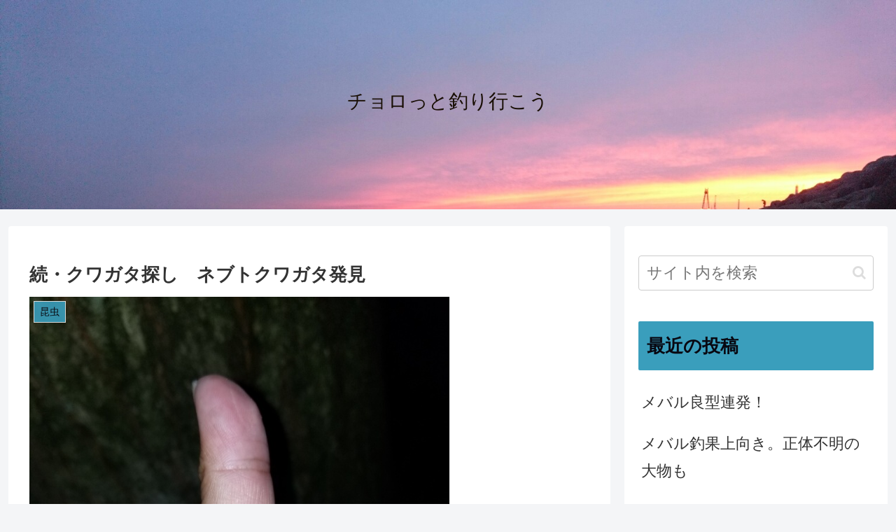

--- FILE ---
content_type: application/javascript
request_url: https://ad.jp.ap.valuecommerce.com/servlet/jsbanner?sid=3608973&pid=887345062
body_size: 941
content:
if(typeof(__vc_paramstr) === "undefined"){__vc_paramstr = "";}if(!__vc_paramstr && location.ancestorOrigins){__vc_dlist = location.ancestorOrigins;__vc_srcurl = "&_su="+encodeURIComponent(document.URL);__vc_dlarr = [];__vc_paramstr = "";for ( var i=0, l=__vc_dlist.length; l>i; i++ ) {__vc_dlarr.push(__vc_dlist[i]);}__vc_paramstr = "&_su="+encodeURIComponent(document.URL);if (__vc_dlarr.length){__vc_paramstr = __vc_paramstr + "&_dl=" + encodeURIComponent(__vc_dlarr.join(','));}}document.write("<A TARGET='_top' HREF='//ck.jp.ap.valuecommerce.com/servlet/referral?va=2091130&sid=3608973&pid=887345062&vcid=8Y41dCBjxeylRzQ3whoagf83g5alrsMo3pBUosNZZFlZShMNHhrCOpuUzSfh4eTvW-8jZM4XudY&vcpub=0.334698"+__vc_paramstr+"' rel='nofollow'><IMG BORDER=0 SRC='//i.imgvc.com/vc/images/00/1f/e8/7a.gif'></A>");